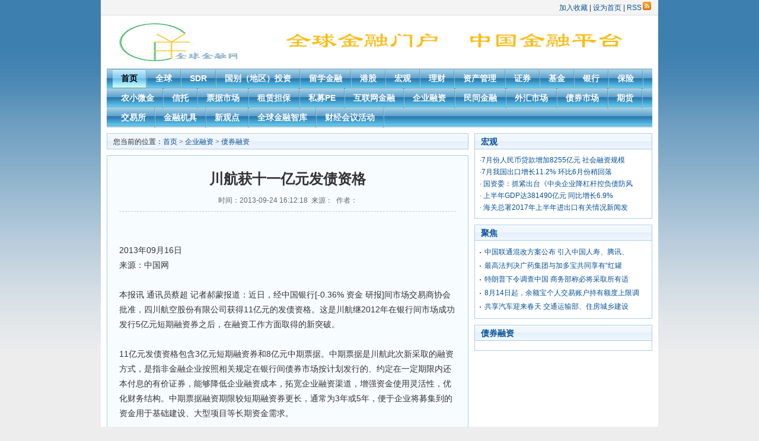

--- FILE ---
content_type: text/html
request_url: http://qqjr.com/qirong/zqrz/2013-09-24/232.html
body_size: 4694
content:
<!DOCTYPE html PUBLIC "-//W3C//DTD XHTML 1.0 Transitional//EN" "http://www.w3.org/TR/xhtml1/DTD/xhtml1-transitional.dtd">
<html xmlns="http://www.w3.org/1999/xhtml">
<head>
<meta http-equiv="Content-Type" content="text/html; charset=utf-8" />
<title> 川航获十一亿元发债资格 </title>
<meta name="keywords" content="" />
<meta name="description" content=" 川航获十一亿元发债资格" />
<link href="/skin/default/css/style.css" rel="stylesheet" type="text/css" />
<script type="text/javascript" src="/skin/default/js/tabs.js"></script>
<script type="text/javascript" src="/e/data/js/ajax.js"></script>
</head>
<body class="showpage news">
<!-- 页头 -->
<table width="100%" border="0" cellspacing="0" cellpadding="0" class="top">
<tr>
<td>
<table width="100%" border="0" cellspacing="0" cellpadding="0">
<tr>
<td width="63%"> 
<!-- 登录 -->
</td>
<td align="right">
<a onClick="window.external.addFavorite(location.href,document.title)" href="#ecms">加入收藏</a> | <a onClick="this.style.behavior='url(#default#homepage)';this.setHomePage('/')" href="#ecms">设为首页</a> | <a href="/e/web/?type=rss2&classid=115" target="_blank">RSS<img src="/skin/default/images/rss.gif" border="0" hspace="2" /></a>
</td>
</tr>
</table>
</td>
</tr>
</table>
<table width="100%" border="0" cellpadding="0" cellspacing="10">
<tr valign="middle">
<td width="240" align="center"><a href="/"><img src="/skin/default/images/logo.gif" width="200" height="65" border="0" /></a></td>
<td align="center"><a href="http://www.qqjr.com" target="_blank"><img src="/skin/default/images/opensource.gif" width="100%" height="70" border="0" /></a></td>
</tr>
</table>

<!-- 导航tab选项卡 -->
<table width="920" border="0" align="center" cellpadding="0" cellspacing="0" class="nav">
  <tr> 
    <td class="nav_global"><ul>
        <li class="curr" id="tabnav_btn_0" onMouseOver="tabit(this)"><a href="/">首页</a></li>
        <li id="tabnav_btn_1" onmouseover="tabit(this)"><a href="/quanqiu/">全球</a></li><li id="tabnav_btn_2" onmouseover="tabit(this)"><a href="/sdr/">SDR</a></li><li id="tabnav_btn_3" onmouseover="tabit(this)"><a href="/gbtz/">国别（地区）投资</a></li><li id="tabnav_btn_4" onmouseover="tabit(this)"><a href="/lxjr/">留学金融</a></li><li id="tabnav_btn_5" onmouseover="tabit(this)"><a href="/gg/">港股</a></li><li id="tabnav_btn_6" onmouseover="tabit(this)"><a href="/hg/">宏观</a></li><li id="tabnav_btn_7" onmouseover="tabit(this)"><a href="/licai/">理财</a></li><li id="tabnav_btn_8" onmouseover="tabit(this)"><a href="/zcgl/">资产管理</a></li><li id="tabnav_btn_9" onmouseover="tabit(this)"><a href="/zhengquan/">证券</a></li><li id="tabnav_btn_10" onmouseover="tabit(this)"><a href="/jijin/">基金</a></li><li id="tabnav_btn_11" onmouseover="tabit(this)"><a href="/yinhang/">银行</a></li><li id="tabnav_btn_12" onmouseover="tabit(this)"><a href="/baoxian/">保险</a></li><li id="tabnav_btn_13" onmouseover="tabit(this)"><a href="/nongxiao/">农小微金</a></li><li id="tabnav_btn_14" onmouseover="tabit(this)"><a href="/xintuo/">信托</a></li><li id="tabnav_btn_15" onmouseover="tabit(this)"><a href="/piaoju/">票据市场</a></li><li id="tabnav_btn_16" onmouseover="tabit(this)"><a href="/zudan/">租赁担保</a></li><li id="tabnav_btn_17" onmouseover="tabit(this)"><a href="/PE/">私募PE</a></li><li id="tabnav_btn_18" onmouseover="tabit(this)"><a href="/hlwjr/">互联网金融</a></li><li id="tabnav_btn_19" onmouseover="tabit(this)"><a href="/qirong/">企业融资</a></li><li id="tabnav_btn_20" onmouseover="tabit(this)"><a href="/mjjr/">民间金融</a></li><li id="tabnav_btn_21" onmouseover="tabit(this)"><a href="/huishi/">外汇市场</a></li><li id="tabnav_btn_22" onmouseover="tabit(this)"><a href="/zhaishi/">债券市场</a></li><li id="tabnav_btn_23" onmouseover="tabit(this)"><a href="/qihuo/">期货 </a></li><li id="tabnav_btn_24" onmouseover="tabit(this)"><a href="/jiaoyi/">交易所</a></li><li id="tabnav_btn_25" onmouseover="tabit(this)"><a href="/jiju/">金融机具</a></li><li id="tabnav_btn_26" onmouseover="tabit(this)"><a href="/xgd/">新观点</a></li><li id="tabnav_btn_27" onmouseover="tabit(this)"><a href="/zk/">全球金融智库</a></li><li id="tabnav_btn_28" onmouseover="tabit(this)"><a href="/hyhd/">财经会议活动</a></li> </ul></td>
  </tr>
</table>
<table width="100%" border="0" cellspacing="10" cellpadding="0">
<tr valign="top">
<td class="main"><table width="100%" border="0" cellspacing="0" cellpadding="0" class="position">
<tr>

<td>您当前的位置：<a href="/">首页</a>&nbsp;>&nbsp;<a href="/qirong/">企业融资</a>&nbsp;>&nbsp;<a href="/qirong/zqrz/">债券融资</a></td>
</tr>
</table>
<table width="100%" border="0" cellspacing="0" cellpadding="0" class="box">
<tr>
<td><table width="100%" border="0" cellpadding="0" cellspacing="0" class="title_info">
<tr>
<td><h1> 川航获十一亿元发债资格</h1></td>
</tr>
<tr>
<td class="info_text">时间：2013-09-24 16:12:18&nbsp;&nbsp;来源：&nbsp;&nbsp;作者：</td>
</tr>
</table>
<table width="100%" border="0" cellspacing="0" cellpadding="0">
<tr>
<td id="text"><p>&nbsp;</p>
<div>2013年09月16日&nbsp;</div>
<div>来源：中国网</div>
<div>&nbsp;</div>
<div>本报讯 通讯员蔡超 记者郝蒙报道：近日，经中国银行[-0.36% 资金 研报]间市场交易商协会批准，四川航空股份有限公司获得11亿元的发债资格。这是川航继2012年在银行间市场成功发行5亿元短期融资券之后，在融资工作方面取得的新突破。</div>
<div>&nbsp;</div>
<div>11亿元发债资格包含3亿元短期融资券和8亿元中期票据。中期票据是川航此次新采取的融资方式，是指非金融企业按照相关规定在银行间债券市场按计划发行的、约定在一定期限内还本付息的有价证券，能够降低企业融资成本，拓宽企业融资渠道，增强资金使用灵活性，优化财务结构。中期票据融资期限较短期融资券更长，通常为3年或5年，便于企业将募集到的资金用于基础建设、大型项目等长期资金需求。</div>
<div>&nbsp;</div>
<div>在取得债券发行资格之后，川航将根据市场动态，按照规模适度、投放有序、结构合理的理念，择机发行。</div><p align="center" class="pageLink"></p></td>
</tr>
</table>
<table border="0" align="center" cellpadding="0" cellspacing="8">
<tr>
<td><table border="0" align="center" cellpadding="0" cellspacing="0" class="digg">
<tr>
<td class="diggnum" id="diggnum"><strong><script type="text/javascript" src="/e/public/ViewClick/?classid=115&id=232&down=5"></script></strong></td>
</tr>
<tr>
<td class="diggit"><a href="JavaScript:makeRequest('/e/public/digg/?classid=115&id=232&dotop=1&doajax=1&ajaxarea=diggnum','EchoReturnedText','GET','');">来顶一下</a></td>
</tr>
</table></td>
<td><table border="0" align="center" cellpadding="0" cellspacing="0" class="digg">
<tr>
<td valign="middle" class="diggnum"><strong><a href="/"><img src="/skin/default/images/back.gif" alt="返回首页" width="12" height="13" border="0" align="absmiddle" /></a></strong></td>
</tr>
<tr>
<td class="diggit"><a href="/">返回首页</a></td>
</tr>
</table></td>
</tr>
</table>
          </td>
</tr>
</table>
<script>
		  function CheckPl(obj)
		  {
		  if(obj.saytext.value=="")
		  {
		  alert("您没什么话要说吗？");
		  obj.saytext.focus();
		  return false;
		  }
		  return true;
		  }
		  </script><form action="/e/pl/doaction.php" method="post" name="saypl" id="saypl" onsubmit="return CheckPl(document.saypl)">
<table width="100%" border="0" cellpadding="0" cellspacing="0" id="plpost">

<tr>
<td><table width="100%" border="0" cellpadding="0" cellspacing="0" class="title">
<tr>
<td><strong>发表评论</strong></td>
<td align="right"><a href="/e/pl/?classid=115&amp;id=232">共有<span><script type="text/javascript" src="/e/public/ViewClick/?classid=115&id=232&down=2"></script></span>条评论</a></td>
</tr>
</table>
<table width="100%" border="0" cellspacing="10" cellpadding="0">
<tr>
<td><table width="100%" border="0" cellpadding="0" cellspacing="2">
<tr>
<td width="56%" align="left">用户名:
<input name="username" type="text" class="inputText" id="username" value="" size="16" /></td>
<td width="44%" align="left">密码:
<input name="password" type="password" class="inputText" id="password" value="" size="16" /></td>
</tr>
<tr>
<td align="left">验证码:
<input name="key" type="text" class="inputText" size="10" />
<img src="/e/ShowKey/?v=pl" align="absmiddle" /> </td>
<td align="left"><input name="nomember" type="checkbox" id="nomember" value="1" checked="checked" />
匿名发表</td>
</tr>
</table>
<textarea name="saytext" rows="6" id="saytext"></textarea><input name="imageField" type="image" src="/e/data/images/postpl.gif"/>
<input name="id" type="hidden" id="id" value="232" />
<input name="classid" type="hidden" id="classid" value="115" />
<input name="enews" type="hidden" id="enews" value="AddPl" />
<input name="repid" type="hidden" id="repid" value="0" />
<input type="hidden" name="ecmsfrom" value="/qirong/zqrz/2013-09-24/232.html"></td>
</tr>
</table>
</td>
</tr>
</table></form>
</td>
<td class="sider"><table width="100%" border="0" cellspacing="0" cellpadding="0" class="title">
<tr>
<td><strong>宏观</strong></td>
</tr>
</table>
<table width="100%" border="0" cellspacing="8" cellpadding="0" class="box">
<tr>
<td><table border=0 cellpadding=0 cellspacing=0><tr><td height=20>·<a href='/hg/2017-08-15/33100.html' target=_blank title='7月份人民币贷款增加8255亿元  社会融资规模增量为1.22万亿元'>7月份人民币贷款增加8255亿元  社会融资规模</a></td></tr><tr><td height=20>·<a href='/hg/2017-08-08/33095.html' target=_blank title='7月我国出口增长11.2% 环比6月份稍回落'>7月我国出口增长11.2% 环比6月份稍回落</a></td></tr><tr><td height=20>·<a href='/hg/2017-07-20/33079.html' target=_blank title=' 国资委：抓紧出台《中央企业降杠杆控负债防风险指导意见》'> 国资委：抓紧出台《中央企业降杠杆控负债防风</a></td></tr><tr><td height=20>·<a href='/hg/2017-07-17/33073.html' target=_blank title=' 上半年GDP达381490亿元 同比增长6.9%'> 上半年GDP达381490亿元 同比增长6.9%</a></td></tr><tr><td height=20>·<a href='/hg/2017-07-13/33070.html' target=_blank title=' 海关总署2017年上半年进出口有关情况新闻发布会实录'> 海关总署2017年上半年进出口有关情况新闻发</a></td></tr></table></td>
</tr>
</table>
<table width="100%" border="0" cellspacing="0" cellpadding="0" class="title margin_top">
<tr>
<td><strong>聚焦</strong></td>
</tr>
</table>
<table width="100%" border="0" cellspacing="0" cellpadding="0" class="box">
<tr>
<td><ul><li><a href="/zhengquan/shgs/150288190233102.html" title="中国联通混改方案公布 引入中国人寿、腾讯、百度、京东、阿里等10家机构">中国联通混改方案公布 引入中国人寿、腾讯、</a></li><li><a href="/zhengquan/shgs/150287581233101.html" title=" 最高法判决广药集团与加多宝共同享有“红罐王老吉凉茶”包装装潢权益"> 最高法判决广药集团与加多宝共同享有“红罐</a></li><li><a href="/quanqiu/zc/2017-08-15/33099.html" title=" 特朗普下令调查中国 商务部称必将采取所有适当措施捍卫中方合法权益"> 特朗普下令调查中国 商务部称必将采取所有适</a></li><li><a href="/hlwjr/dsfzf/2017-08-11/33098.html" title="8月14日起，余额宝个人交易账户持有额度上限调整为10万份">8月14日起，余额宝个人交易账户持有额度上限调</a></li><li><a href="/zhengquan/hy/150242025733097.html" title=" 共享汽车迎来春天 交通运输部、住房城乡建设部联合发布指导意见鼓励共享汽车发展"> 共享汽车迎来春天 交通运输部、住房城乡建设</a></li> 
</ul></td>
</tr>
</table>
<table width="100%" border="0" cellspacing="0" cellpadding="0" class="title margin_top">
<tr>
<td><strong>债券融资</strong></td>
</tr>
</table>
<table width="100%" border="0" cellspacing="0" cellpadding="0" class="box">
<tr>
<td><ul>
              <script src='/d/js/class/class115_newnews.js'></script></ul></td>
</tr>
</table></td>
</tr>
</table>
<script type="text/javascript">
    /*6:5 sosuowap2 创建于 Wednesday, March 01, 2017*/
    var cpro_id = "u2907324";
</script>
<script type="text/javascript" src="http://cpro.baidustatic.com/cpro/ui/cm.js"></script>
<!-- 页脚 -->
<table width="100%" border="0" cellpadding="0" cellspacing="0">
<tr>
<td align="center" class="search">
<form action="/e/search/index.php" method="post" name="searchform" id="searchform">
<table border="0" cellspacing="6" cellpadding="0">
<tr>
<td><strong>站内搜索：</strong>
<input name="keyboard" type="text" size="32" id="keyboard" class="inputText" />
<input type="hidden" name="show" value="title" />
<input type="hidden" name="tempid" value="1" />
<select name="tbname">
<option value="news">新闻</option>
<option value="download">下载</option>
<option value="photo">图库</option>
<option value="flash">FLASH</option>
<option value="movie">电影</option>
<option value="shop">商品</option>
<option value="article">文章</option>
<option value="info">分类信息</option>
</select>
</td>
<td><input type="image" class="inputSub" src="/skin/default/images/search.gif" />
</td>
<td><a href="/search/" target="_blank">高级搜索</a></td>
</tr>
</table>
</form>
</td>
</tr>
<tr>
<td>
	<table width="100%" border="0" cellpadding="0" cellspacing="4" class="copyright">
        <tr> 
          <td align="center"><a href="/">网站首页</a> | <a href="http://www.qqjr.com/gywm.html">关于我们</a> 
            | <a href="http://www.qqjr.com/lxwm.html">联系我们</a>| <a href="#">免责声明</a> | <a href="/e/wap/" target="_blank">WAP</a></td>
        </tr>
        <tr> 
          <td align="center"><a href="https://beian.miit.gov.cn">京ICP备14020590号-9</a></td>
        </tr>
	</table>
</td>
</tr>
</table>
<script src="/e/public/onclick/?enews=donews&classid=115&id=232"></script></body>
</html>


--- FILE ---
content_type: text/html; charset=utf-8
request_url: http://qqjr.com/e/public/ViewClick/?classid=115&id=232&down=2
body_size: 43
content:
document.write('2500');